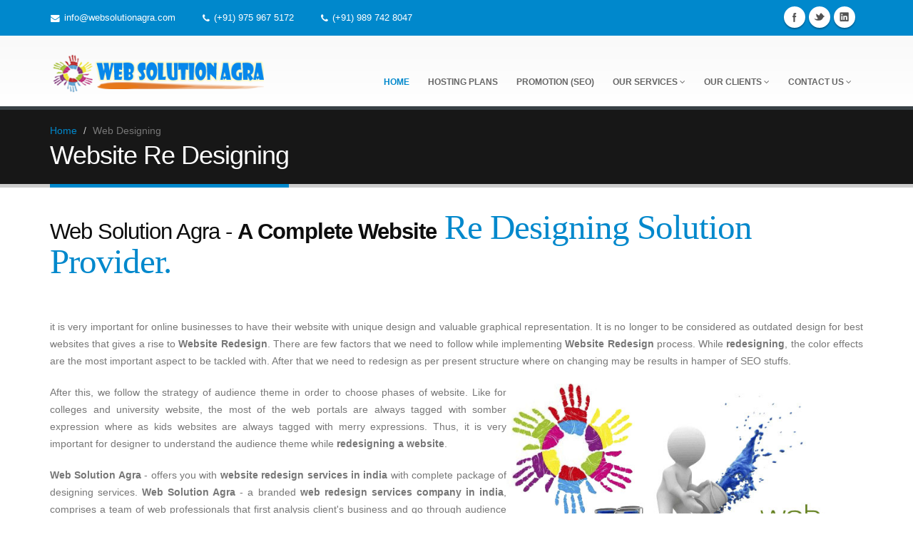

--- FILE ---
content_type: text/html
request_url: https://www.websolutionagra.com/hotels-web-design/
body_size: 7312
content:
<!DOCTYPE html>
<html>
	<head>

		
		<meta charset="utf-8">
		<title>Website Re Designing Agra | Redesigning in Agra India</title>		
		<meta name="keywords" content="Web Solution Agra Provides Website Re Designing Services in Agra India. We can Re design Every Website in easy way." />
		<meta name="description" content="Website Re Design Agra, Website Re Design in Agra, Web Designing Agra, Redesign Web Company Agra India.">
		<meta name="author" content="websolutionagra.com">
		<meta name="rating" content="General">
		<meta name="Title" content="Web Re Design Agra | Website Re Design Agra">
		<meta name="Owner" content="Web Solution Agra">
		<meta name="Copyright" content="websolutionagra.com">
		<meta name="subject" content="Website Re Designing">
		<link rel="canonical" href="http://www.websolutionagra.com/website-redesign/">
		<link rel="alternate" type="application/rss+xml" title="XML Sitemap" href="http://www.websolutionagra.com/sitemap.xml">
		<link rel="shortcut icon" href="favicon.ico">

		<!-- Mobile Metas -->
		<meta name="viewport" content="width=device-width, initial-scale=1.0">

		<!-- Web Fonts  -->
		<link href="http://fonts.googleapis.com/css?family=Open+Sans:300,400,600,700,800%7CShadows+Into+Light" rel="stylesheet" type="text/css">

		<!-- Vendor CSS -->
		<link rel="stylesheet" href="../vendor/bootstrap/bootstrap.css">
		<link rel="stylesheet" href="../vendor/fontawesome/css/font-awesome.css">
		<link rel="stylesheet" href="../vendor/owlcarousel/owl.carousel.min.css" media="screen">
		<link rel="stylesheet" href="../vendor/owlcarousel/owl.theme.default.min.css" media="screen">
		<link rel="stylesheet" href="../vendor/magnific-popup/magnific-popup.css" media="screen">

		<!-- Theme CSS -->
		<link rel="stylesheet" href="../css/theme.css">
		<link rel="stylesheet" href="../css/theme-elements.css">
		<link rel="stylesheet" href="../css/theme-blog.css">
		<link rel="stylesheet" href="../css/theme-shop.css">
		<link rel="stylesheet" href="../css/theme-animate.css">
	<!-- Skin CSS -->
		<link rel="stylesheet" href="../css/skins/default.css">

		<!-- Theme Custom CSS -->
		<link rel="stylesheet" href="../css/custom.css">

		<!-- Head Libs -->
		<script src="../vendor/modernizr/modernizr.js"></script>

		<!--[if IE]>
			<link rel="stylesheet" href="../css/ie.css">
		<![endif]-->

		<!--[if lte IE 8]>
			<script src="vendor/respond/respond.js"></script>
			<script src="vendor/excanvas/excanvas.js"></script>
		<![endif]-->
<div id="fb-root"></div>
<script type="text/javascript">(function(d, s, id) {
  var js, fjs = d.getElementsByTagName(s)[0];
  if (d.getElementById(id)) return;
  js = d.createElement(s); js.id = id;
  js.src = "//connect.facebook.net/en_GB/all.js#xfbml=1&appId=143573392376644";
  fjs.parentNode.insertBefore(js, fjs);
}(document, 'script', 'facebook-jssdk'));</script>
	</head>
	<body>

		<div class="body">
			<header id="header" class="colored flat-menu">
				<div class="header-top">
					<div class="container">
						<nav>
							<ul class="nav nav-pills nav-top">
							<li class="phone">
							<span><i class="fa fa-envelope"></i>info@websolutionagra.com</span>
								</li>
								<li class="phone">
									<span><i class="fa fa-phone"></i>(+91) 975 967 5172</span>
								</li>
								<li class="phone">
									<span><i class="fa fa-phone"></i>(+91) 989 742 8047</span>
								</li>
							</ul>
						</nav>
						<ul class="social-icons">
							<li class="facebook"><a href="https://www.facebook.com/websolutionagraindia" target="_blank" title="Facebook">Facebook</a></li>
							<li class="twitter"><a href="https://twitter.com/websolutionagra" target="_blank" title="Twitter">Twitter</a></li>
							<li class="linkedin"><a href="https://www.linkedin.com/in/websolutionagra" target="_blank" title="Linkedin">Linkedin</a></li>
						</ul>
					</div>
				</div>
				<div class="container">
					<div class="logo">
						<a href="../index.html">
							<img alt="Web Solution Agra" width="300" height="54" data-sticky-width="300" data-sticky-height="54" src="../img/logo.png">
						</a>
					</div>
					<button class="btn btn-responsive-nav btn-inverse" data-toggle="collapse" data-target=".nav-main-collapse">
						<i class="fa fa-bars"></i>
					</button>
				</div>
				<div class="navbar-collapse nav-main-collapse collapse">
					<div class="container">
						<nav class="nav-main mega-menu">
							<ul class="nav nav-pills nav-main" id="mainMenu">
								<li class="active">
									<a class="dropdown-toggle" href="../index.html">Home</a></li>
								<li>
									<a href="../web-hosting-plans.html">Hosting Plans</a>
								</li>
								<li>
									<a href="../seo-services.html">Promotion (SEO)</a></li>
								<li class="dropdown mega-menu-item mega-menu-fullwidth">
									<a class="dropdown-toggle" href="../our-services.html">
										Our Services
										<i class="fa fa-angle-down"></i>
									</a>
									<ul class="dropdown-menu">
										<li>
											<div class="mega-menu-content">
												<div class="row">
													<div class="col-md-3">
														<ul class="sub-menu">
															<li>
																<span class="mega-menu-sub-title">Web Desigining</span>
																<ul class="sub-menu">
																	<li><a href="../website-design-developments">Static Web Designing</a></li>
																	<li><a href="../dynamic-website-design">Dynamic Website Designing</a></li>
																	<li><a href="../wordpress-developments">Wordpress Themes</a></li>
																	<li><a href="../website-redesign">Website Re-design</a></li>
																	<li><a href="../e-Commerce-developments">Ecommerce Web Design</a></li>
																</ul>
															</li>
														</ul>
													</div>
													<div class="col-md-3">
														<ul class="sub-menu">
															<li>
																<span class="mega-menu-sub-title">Website Category </span>
																<ul class="sub-menu">
																	<li><a href="../travel-website-design">Travel Website Development</a></li>
																	<li><a href="../car-rentals-web-design">Car Rentals Website Developments</a></li>
																	<li><a href="../hotels-web-design">Hotels Website Development</a></li>
																	<li><a href="../restaurant-cafe">Restaurant, Bars & Cafe Websites</a></li>
																	<li><a href="../website-design-developments">All Kind of Web Designing</a></li>
																	
																</ul>
															</li>
														</ul>
													</div>
													<div class="col-md-3">
														<ul class="sub-menu">
															<li>
																<span class="mega-menu-sub-title">E-commerce</span>
																<ul class="sub-menu">
																	<li><a href="../job-portals-development">Job Portals</a></li>
																	<li><a href="../classifieds-websites">Classifieds Listing</a></li>
																	<li><a href="../real-state-website">Real State Website</a></li>
																	<li><a href="../handicraft-website-design">Handicraft Shop</a></li>
																	<li><a href="../events-web-design">Event Websites</a></li>
																</ul>															
																
															</li>
														</ul>
													</div>
													<div class="col-md-3">
														<ul class="sub-menu">
															<li>
																<span class="mega-menu-sub-title">Domain & Hosting</span>
																<ul class="sub-menu">
																	<li><a href="../domain-registration.html">Domain Registration</a></li>
																	<li><a href="../web-hosting-india">Web Hosting</a></li>
																	<li><a href="../bulk-sms-services">Bulk SMS Services</a></li>
																</ul>
															</li>
														</ul>
													</div>
												</div>
											</div>
										</li>
									</ul>
								</li>
								<li class="dropdown">
									<a class="dropdown-toggle" href="../our-projects.html">
										Our Clients
										<i class="fa fa-angle-down"></i>
									</a>
									<ul class="dropdown-menu">
										<li><a href="../travel-websites">Travel & Tourism</a></li>
										<li><a href="../car-rentals">Car Rentals</a></li>
										<li><a href="../hotels-and-restaurants">Hotels & Restaurants</a></li>
									    <li><a href="../events">Events</a></li>
										<li><a href="../mechanical-websites">Mechanical</a></li>
										<li><a href="../handicraft-website">Handicraft</a></li>
										<li><a href="../our-projects.html">Others Websites</a></li>
										
									</ul>
								</li>
								
								<li class="dropdown">
									<a class="dropdown-toggle" href="../contacts-us.html">
										Contact Us
										<i class="fa fa-angle-down"></i>
									</a>
									<ul class="dropdown-menu">
										<li><a href="../about-us">About Us</a></li>
											<li><a href="../enquiry.html">Inquiry</a></li>
										<li><a href="../contacts-us.html">Contact Us</a></li>
									</ul>
								</li>
							</ul>
						</nav>
					</div>
				</div>
			</header>
			<div role="main" class="main">

				<section class="page-top">
					<div class="container">
						<div class="row">
							<div class="col-md-10">
								<ul class="breadcrumb">
									<li><a href="http://www.websolutionagra.com">Home</a></li>
									<li class="active">Web Designing</li>
								</ul>
							</div>
							<div class="col-md-2">
								<ul class="breadcrumb">
									<li class="nav-pills">

								</li>
								</ul>
							</div>
						</div>
						<div class="row">
							<div class="col-md-12">
								<h1>Website Re Designing</h1>
							</div>
						</div>
					</div>
				</section>

				<div class="container">

					<h2>Web Solution Agra - <strong>A Complete Website</strong><span class="alternative-font"> Re Designing Solution Provider.</span></h2>

					<div class="row">
						<div class="col-md-12" align="justify">
							<p class="lead"></p>
							<p>it is very important for online businesses to have their website with unique design and valuable graphical representation. It is no longer to be considered as outdated design for best websites that gives a rise to <strong>Website Redesign</strong>. There are few factors that we need to follow while implementing <strong>Website Redesign</strong> process. While <strong>redesigning</strong>, the color effects are the most important aspect to be tackled with. After that we need to redesign as per present structure where on changing may be results in hamper of SEO stuffs.</p><img src="../img/website-redesigning-company.jpg" align="right" width="500" alt="website redesigning agra"> <p>After this, we follow the strategy of audience theme in order to choose phases of website. Like for colleges and university website, the most of the web portals are always tagged with somber expression where as kids websites are always tagged with merry expressions. Thus, it is very important for designer to understand the audience theme while <strong>redesigning a website</strong>. </p>
							<p>
								<strong>Web Solution Agra</strong> - offers you with <strong>website redesign services in india </strong>with complete package of designing services. <strong>Web Solution Agra </strong>- a branded <strong>web redesign services company in india</strong>, comprises a team of web professionals that first analysis client's business and go through audience and then select best suitable theme. Analysis, planning and implementation are the three factors with which we are always accompanied with. There may be any case where the client needs to update his or her website like marketing point of view, enhancing functionality, content update, elegant looks and many more. Thus, Web Solution Agra, meets all the requirements of varied clients that results in highly customized and result oriented website.<hr>
							<strong>Labels :</strong> 
								<a href="http://www.websolutionagra.com"><span class="label label-default">Web Design Agra</span></a>
								<a href="http://www.websolutionagra.com"><span class="label label-primary">Website Re Design</span></a>
								<a href="http://www.websolutionagra.com"><span class="label label-success">Responsive Website</span></a>
								<a href="http://www.websolutionagra.com"><span class="label label-info">Web Design Agra</span></a>
								<a href="http://www.websolutionagra.com"><span class="label label-warning">Web Designing Agra</span></a>
								<a href="http://www.websolutionagra.com"><span class="label label-danger">Web Development</span></a>
								<a href="http://www.websolutionagra.com"><span class="label label-dark">Domain & Hosting</span></a>
</p>									<a href="../enquiry" class="btn btn-primary btn-lg">
								Send Query
							</a><span class="arrow hlb hidden-xs hidden-sm hidden-md" data-appear-animation="rotateInUpLeft" style="top: -22px;"></span>
							<h2>Web Solution Agra's <span class="alternative-font">Website Redesign</span> Services include:-</h2>
                       				
						</div>
						<div class="col-md-12">

						<div class="row featured-boxes login">
						<div class="col-md-6">
						
						<div class="featured-box featured-box-secundary default">
						<div class="box-content">
						 <ul>
						  <li>New Website Design and completely Redesign </li>
						  <li>Quality Web site according W3C</li>
						  <li>Search Engine Friendly Web site </li>
						  <li>Visually appealing and fast Loading Web site</li>
						  <li>Content Management</li>
						  <li><strong>Fully Responsive (Mobile Friendly)</strong>	</li>
						  <li>Online Shops/Ecommerce sites</li>
						  <li>Flash animations</li>
						  <li>Logo Design</li>
						  <li>Custom Graphics and artwork</li>
						  
					    </ul>
						
						</div>
						</div>
						</div>
						
						<div class="col-md-6">
									<div class="featured-box featured-box-secundary default">
										<div class="box-content">

						
							<ul><li>Custom pHp programming</li>
						  <li>Bulletinboards and Chatrooms</li>
						  <li>Email Template Designs</li>
						  <li>Content Management Solutions</li>
						  <li>Website Maintenance Services</li>
						  <li>Internet advice and Customized Web Portal </li>
						  <li>Source Code Optimization</li>
						  <li>Table less Web site</li>
						  <li>Banners and image creation</li>
						  <li>Affordable, friendly quality service</li></ul>
						</div>
					</div>
					</div>
					</div>
					</div>
					
			<hr>

					<div class="row featured-boxes">
						
					<div class="row">
						<div class="col-md-8">
							<h2>Website <strong>Category</strong></h2>
							<div class="row">
								<div class="col-sm-6">
									<div class="feature-box">
										<div class="feature-box-icon">
											<i class="fa fa-group"></i>
										</div>
										<div class="feature-box-info">
											<h4 class="shorter">Tour & Travel Website</h4>
											<p class="tall">We Offering Statis and Wordpres based Travel website.</p>
										</div>
									</div>
									<div class="feature-box">
										<div class="feature-box-icon">
											<i class="fa fa-file"></i>
										</div>
										<div class="feature-box-info">
											<h4 class="shorter">E-commerce Website</h4>
											<p class="tall">Start Your Online Shop and Classifieds Website for sale & Purchase Purpose.</p>
										</div>
									</div>
									<div class="feature-box">
										<div class="feature-box-icon">
											<i class="fa fa-google-plus"></i>
										</div>
										<div class="feature-box-info">
											<h4 class="shorter">Job Portals</h4>
											<p class="tall">Start your own Consultancy or Recruitment firm than you need a job portal.</p>
										</div>
									</div>
									<div class="feature-box">
										<div class="feature-box-icon">
											<i class="fa fa-adjust"></i>
										</div>
										<div class="feature-box-info">
											<h4 class="shorter">Event Websites</h4>
											<p class="tall">If you are planning to build your own event website or just need some design inspiration</p>
										</div>
									</div>
								</div>
								<div class="col-sm-6">
									<div class="feature-box">
										<div class="feature-box-icon">
											<i class="fa fa-film"></i>
										</div>
										<div class="feature-box-info">
											<h4 class="shorter">Listing Website</h4>
											<p class="tall">Thinking to set a Directory site, it was never so smooth and easy.</p>
										</div>
									</div>
									<div class="feature-box">
										<div class="feature-box-icon">
											<i class="fa fa-user"></i>
										</div>
										<div class="feature-box-info">
											<h4 class="shorter">Hospital / Dentist Websites</h4>
											<p class="tall">Medical website for hospitals and medical professionals like Doctor, Dentists, physicians and other medical firms.</p>
										</div>
									</div>
									<div class="feature-box">
										<div class="feature-box-icon">
											<i class="fa fa-bars"></i>
										</div>
										<div class="feature-box-info">
											<h4 class="shorter">Hotels & Restaurant Website</h4>
											<p class="tall">Are you looking for a world-class Hotel Website Design Company!</p>
										</div>
									</div>
									<div class="feature-box">
										<div class="feature-box-icon">
											<i class="fa fa-desktop"></i>
										</div>
										<div class="feature-box-info">
											<h4 class="shorter">Transports Websites</h4>
											<p class="tall">Start Your Online Car Rentals Company with a Nice & Friendly website</p>
										</div>
									</div>
								</div>
							</div>
						</div>
						<div class="col-md-4">
							<h2>and more...</h2>
				
							<div class="panel-group" id="accordion">
								<div class="panel panel-default">
									<div class="panel-heading">
										<h4 class="panel-title">
											<a class="accordion-toggle" data-toggle="collapse" data-parent="#accordion" href="#collapseOne">
												<i class="fa fa-usd"></i>
												Google, Yahoo and MSN Local Listing
											</a>
										</h4>
									</div>
									<div id="collapseOne" class="accordion-body collapse in">
										<div class="panel-body">
											We offering services for Google local Business listing, Yahoo local business listing, Trip Advisor Travel/ Hotels/restaurant/shop listing. we also offering local business Listing on MSN.
										</div>
									</div>
								</div>
								<div class="panel panel-default">
									<div class="panel-heading">
										<h4 class="panel-title">
											<a class="accordion-toggle" data-toggle="collapse" data-parent="#accordion" href="#collapseTwo">
												<i class="fa fa-comment"></i>
												Trip Advisor Business Listing
											</a>
										</h4>
									</div>
									<div id="collapseTwo" class="accordion-body collapse">
										<div class="panel-body">
											Web Solution Agra Provide Local Busness Listing On Trip Advisor. if Require Changes in your website acordding to Trip advisor then You Have to Pay Extra.<br>
											<button class="btn btn-primary btn-lg push-top push-bottom btn-sm" data-toggle="modal" data-target="#myModal">
								Send Query
							</button>

							<div class="modal fade" id="myModal" tabindex="-1" role="dialog" aria-labelledby="myModalLabel" aria-hidden="true">
								<div class="modal-dialog">
									<div class="modal-content">
										<div class="modal-header">
											<button type="button" class="close" data-dismiss="modal" aria-hidden="true">&times;</button>
											<h4 class="modal-title" id="myModalLabel"><strong>Contact </strong>Us</h4>
										</div>
										<div class="modal-body">
											<div class="alert alert-success hidden" id="contactSuccess">
								<strong>Success!</strong> Your message has been sent to us.
							</div>

							<div class="alert alert-danger hidden" id="contactError">
								<strong>Error!</strong> There was an error sending your message.
							</div>

							
							<form id="contactForm" action="../php/contact-form.php" method="POST">
								<div class="row">
									<div class="form-group">
										<div class="col-md-6">
											<label>Your name *</label>
											<input type="text" value="" data-msg-required="Please enter your name." maxlength="100" class="form-control" name="name" id="name" required>
										</div>
										<div class="col-md-6">
											<label>Your email address *</label>
											<input type="email" value="" data-msg-required="Please enter your email address." data-msg-email="Please enter a valid email address." maxlength="100" class="form-control" name="email" id="email" required>
										</div>
									</div>
								</div><div class="row">
									<div class="form-group">
										<div class="col-md-6">
											<label>Phone Number *</label>
											<input type="tel" value="" data-msg-required="Please enter your phone." maxlength="100" class="form-control" name="phone" id="phone" required>
										</div>
										<div class="col-md-6">
											<label>City Name *</label>
											<input type="text" value="" data-msg-required="Please enter your City Name." data-msg-email="Please enter a valid City name." maxlength="100" class="form-control" name="city" id="city"" required>
										</div>
									</div>
								</div>
								<div class="row">
									<div class="form-group">
										<div class="col-md-12">
											<label>Subject</label>
											<input type="text" value="" data-msg-required="Please enter the subject." maxlength="100" class="form-control" name="subject" id="subject" required>
										</div>
									</div>
								</div>
								<div class="row">
									<div class="form-group">
										<div class="col-md-12">
											<label>Message *</label>
											<textarea maxlength="1000" data-msg-required="Please enter your message." rows="5" class="form-control" name="message" id="message" required></textarea>
										</div>
									</div>
								</div>
								<div class="row">
									<div class="col-md-12">
										<input type="submit" value="Send" class="btn btn-primary btn-lg" data-loading-text="Loading...">
									</div>
								</div>
							</form>
						</div>

										</div>
										<div class="modal-footer">
											<button type="button" class="btn btn-default" data-dismiss="modal">Close</button>
											
										</div>
									</div>
								</div>
							</div>

										</div>
									</div>
								</div>
								<div class="panel panel-default">
									<div class="panel-heading">
										<h4 class="panel-title">
											<a class="accordion-toggle" data-toggle="collapse" data-parent="#accordion" href="#collapseThree">
												<i class="fa fa-laptop"></i>
												MSN Local Listing
											</a>
										</h4>
									</div>
									<div id="collapseThree" class="accordion-body collapse">
										<div class="panel-body">
											Donec tellus massa, tristique sit amet condimentum vel, facilisis quis sapien.
										</div>
									</div>
								</div>
							</div>
						</div>
					</div>
					</div>
					</div>
		<footer id="footer">
				<div class="container">
					<div class="row">
						<div class="footer-ribbon">
							<span>Web Solution Agra Help to Establish In Digital World!</span>
						</div>
						<div class="col-md-3">
							<div class="newsletter">
								<h4>Newsletter</h4>
								<img alt="Web Design Agra" class="img-responsive" src="../img/logo-footer.png" width="300" height="62" >
								<p>Keep up on our always evolving product features and technology. Enter your e-mail and subscribe to our newsletter.</p>
			
								<div class="alert alert-success hidden" id="newsletterSuccess">
									<strong>Success!</strong> You've been added to our email list.
								</div>
			
								<div class="alert alert-danger hidden" id="newsletterError"></div>
			
								<form id="newsletterForm" action="php/newsletter-subscribe.php" method="POST">
									<div class="input-group">
										<input class="form-control" placeholder="Email Address" name="newsletterEmail" id="newsletterEmail" type="text">
										<span class="input-group-btn">
											<button class="btn btn-default" type="submit">Go!</button>
										</span>
									</div>
								</form>
							</div>
						</div>
						<div class="col-md-3">
							
							<div id="tweet" class="twitter" data-plugin-tweets data-plugin-options='{"https://twitter.com/manojjhaindia": "", "count": 2}'>
								<div class="fb-like-box" data-href="https://www.facebook.com/websolutionagraindia" data-width="229" data-show-faces="true" data-stream="false" data-header="true"></div>
							</div>
						</div>
						<div class="col-md-4">
							<div class="contact-details">
								<h4>Contact Us</h4>
								<ul class="contact">
									<li><p><i class="fa fa-map-marker"></i> <strong>Address:</strong> Flat no.- 404, 4th Floor, Block-5 Rajkamal Apartment, Fatehabad Road</p></li>
									<li><p><i class="fa fa-map-marker"></i>Agra - 282001 Uttar Pradesh (INDIA) </p></li>
									<li><p><i class="fa fa-phone"></i> <strong>Phone:</strong> (+91) 9897428047</p></li>
									<li><p><i class="fa fa-envelope"></i> <strong>Email:</strong> <a href="mailto:info@websolutionagra.com">info@websolutionagra.com</a></p></li>
								</ul>
							</div>
						</div>
						<div class="col-md-2">
							<h4>Follow Us</h4>
							<div class="social-icons">
								<ul class="social-icons">
							
									<li class="facebook"><a href="https://www.facebook.com/websolutionagraindia" target="_blank" data-placement="bottom" data-tooltip title="Facebook">Facebook</a></li>
									<li class="twitter"><a href="https://twitter.com/websolutionagra" target="_blank" data-placement="bottom" data-tooltip title="Twitter">Twitter</a></li>
									<li class="linkedin"><a href="https://www.linkedin.com/in/websolutionagra" target="_blank" data-placement="bottom" data-tooltip title="Linkedin">Linkedin</a></li>
									<li class="youtube"><a href="https://www.youtube.com/user/manoj12may" target="_blank" data-placement="bottom" data-tooltip title="Youtube">Youtube</a></li>
									<li class="googleplus"><a href="https://plus.google.com/110026579631910459920" rel="publisher" target="_blank" data-placement="bottom" data-tooltip title="Goolge Plus">Goolge Plus</a></li>
									<li class="digg"><a href="../#" target="_blank" data-placement="bottom" data-tooltip title="Digg">Digg</a></li>	
									<li class="dribbble"><a href="../#" target="_blank" data-placement="bottom" data-tooltip title="dribbble">Dribbble</a></li>
									<li class="tumblr"><a href="../#" target="_blank" data-placement="bottom" data-tooltip title="Tumblr">Tumblr</a></li>
									<li class="pinterest"><a href="../#" target="_blank" data-placement="bottom" data-tooltip title="Pinterest">Pinterest</a></li>
									<li class="instagram"><a href="../#" target="_blank" data-placement="bottom" data-tooltip title="Instagram">Instagram</a></li>
									<li class="vk"><a href="../#" target="_blank" data-placement="bottom" data-tooltip title="VK">VK</a></li>
									<li class="wordpress"><a href="../#" target="_blank" data-placement="bottom" data-tooltip title="Wordpress">Wordpress</a></li>
									
								</ul>
							</div>
						</div>
					</div>
				</div>
				<div class="footer-copyright">
					<div class="container">
						<div class="row">
							<div class="col-md-2">
								<a href="../index.html" class="logo">
									<img alt="Web Design Agra" class="img-responsive" src="../img/logo-footer.png" width="200" height="62" >
								</a>
							</div>
							<div class="col-md-6">
								<p>www.websolutionagra.com © Copyright 2015. All Rights Reserved.</p>
							</div>
							<div class="col-md-4">
								<nav id="sub-menu">
									<ul>
										<li><a href="../faq.html">FAQ's</a></li>
										<li><a href="../sitemap.xml">Sitemap</a></li>
										<li><a href="../contacts-us.html">Contact</a></li>
									</ul>
								</nav>
							</div>
						</div>
					</div>
				</div>
			</footer>
		</div>


		<!-- Vendor -->
		<script src="../vendor/jquery/jquery.js"></script>
		<script src="../vendor/jquery.appear/jquery.appear.js"></script>
		<script src="../vendor/jquery.easing/jquery.easing.js"></script>
		<script src="../vendor/jquery-cookie/jquery-cookie.js"></script>
		<script src="../vendor/bootstrap/bootstrap.js"></script>
		<script src="../vendor/common/common.js"></script>
		<script src="../vendor/jquery.validation/jquery.validation.js"></script>
		<script src="../vendor/jquery.stellar/jquery.stellar.js"></script>
		<script src="../vendor/jquery.easy-pie-chart/jquery.easy-pie-chart.js"></script>
		<script src="../vendor/jquery.gmap/jquery.gmap.js"></script>
		<script src="../vendor/isotope/jquery.isotope.js"></script>
		<script src="../vendor/owlcarousel/owl.carousel.js"></script>
		<script src="../vendor/jflickrfeed/jflickrfeed.js"></script>
		<script src="../vendor/magnific-popup/jquery.magnific-popup.js"></script>
		<script src="../vendor/vide/vide.js"></script>
		
		<!-- Theme Base, Components and Settings -->
		<script src="../js/theme.js"></script>
		
		<!-- Theme Custom -->
		<script src="../js/custom.js"></script>
		<script src="../js/views/view.contact.js"></script>
		<!-- Theme Initialization Files -->
		<script src="../js/theme.init.js"></script>

		<!-- Google Analytics: Change UA-XXXXX-X to be your site's ID. Go to http://www.google.com/analytics/ for more information.
		<script type="text/javascript">
		
			var _gaq = _gaq || [];
			_gaq.push(['_setAccount', 'UA-12345678-1']);
			_gaq.push(['_trackPageview']);
		
			(function() {
			var ga = document.createElement('script'); ga.type = 'text/javascript'; ga.async = true;
			ga.src = ('https:' == document.location.protocol ? 'https://ssl' : 'http://www') + '.google-analytics.com/ga.js';
			var s = document.getElementsByTagName('script')[0]; s.parentNode.insertBefore(ga, s);
			})();
		
		</script>
		 -->
		
<script type="text/javascript">
window.$zopim||(function(d,s){var z=$zopim=function(c){z._.push(c)},$=z.s=
d.createElement(s),e=d.getElementsByTagName(s)[0];z.set=function(o){z.set.
_.push(o)};z._=[];z.set._=[];$.async=!0;$.setAttribute('charset','utf-8');
$.src='//cdn.zopim.com/?eiVbtDyaS3YCcj0dW4QbjYdad9YcWpAg';z.t=+new Date;$.
type='text/javascript';e.parentNode.insertBefore($,e)})(document,'script');
</script>
	</body>
</html>


--- FILE ---
content_type: application/javascript
request_url: https://www.websolutionagra.com/js/views/view.contact.js
body_size: 759
content:
(function($) {

	'use strict';

	/*
	Contact Form: Basic
	*/
	$('#contactForm:not([data-type=advanced])').validate({
		submitHandler: function(form) {

			var $form = $(form),
				$messageSuccess = $('#contactSuccess'),
				$messageError = $('#contactError'),
				$submitButton = $(this.submitButton);

			$submitButton.button('loading');

			// Ajax Submit
			$.ajax({
				type: 'POST',
				url: $form.attr('action'),
				data: {
					name: $form.find('#name').val(),
					email: $form.find('#email').val(),
					subject: $form.find('#subject').val(),
					message: $form.find('#message').val()
				},
				dataType: 'json',
				complete: function(data) {
				
					if (typeof data.responseJSON === 'object') {
						if (data.responseJSON.response == 'success') {

							$messageSuccess.removeClass('hidden');
							$messageError.addClass('hidden');

							// Reset Form
							$form.find('.form-control')
								.val('')
								.blur()
								.parent()
								.removeClass('has-success')
								.removeClass('has-error')
								.find('label.error')
								.remove();

							if (($messageSuccess.offset().top - 80) < $(window).scrollTop()) {
								$('html, body').animate({
									scrollTop: $messageSuccess.offset().top - 80
								}, 300);
							}

							$submitButton.button('reset');
							
							return;

						}
					}

					$messageError.removeClass('hidden');
					$messageSuccess.addClass('hidden');

					if (($messageError.offset().top - 80) < $(window).scrollTop()) {
						$('html, body').animate({
							scrollTop: $messageError.offset().top - 80
						}, 300);
					}

					$form.find('.has-success')
						.removeClass('has-success');
						
					$submitButton.button('reset');

				}
			});
		}
	});

	/*
	Contact Form: Advanced
	*/
	$('#contactFormAdvanced, #contactForm[data-type=advanced]').validate({
		onkeyup: false,
		onclick: false,
		onfocusout: false,
		rules: {
			'captcha': {
				captcha: true
			},
			'checkboxes[]': {
				required: true
			},
			'radios': {
				required: true
			}
		}
	});

}).apply(this, [jQuery]);